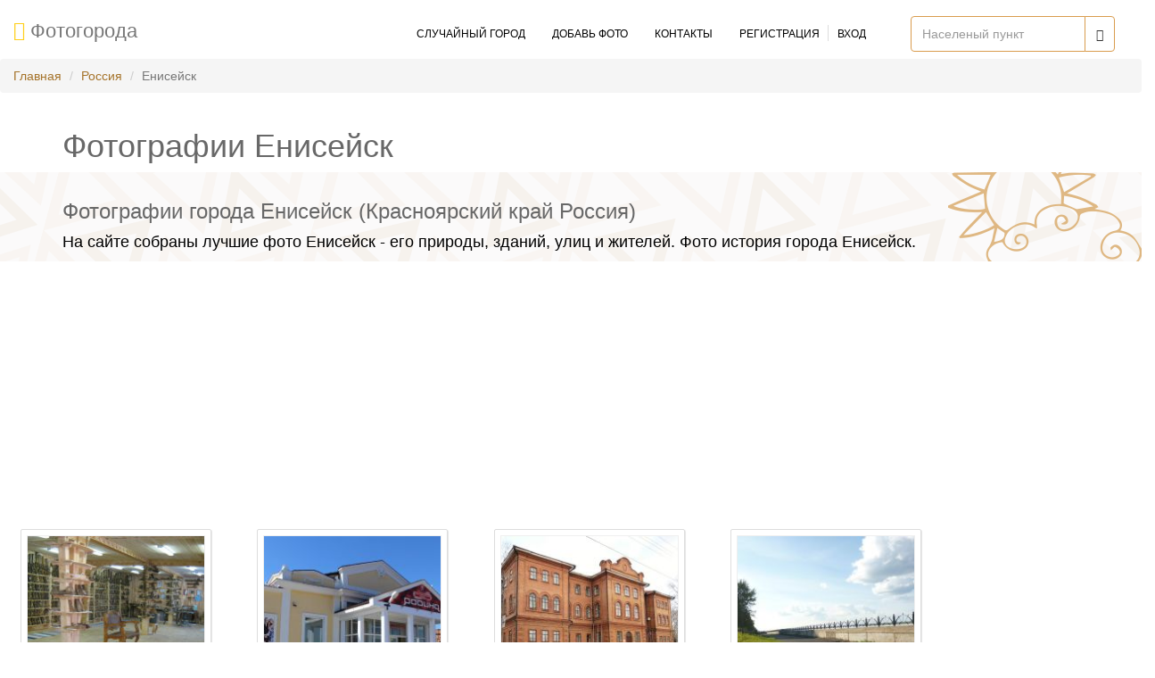

--- FILE ---
content_type: text/html; charset=UTF-8
request_url: http://photogoroda.com/photo-goroda-enisejsk-photo-city-4134.html
body_size: 9026
content:
<!DOCTYPE html>
<html lang="ru">
<head>
    <meta charset="utf-8">

    <title>  Фото города Енисейск (Россия)  - 46 фотографий</title>
    <meta name="viewport" content="width=device-width, initial-scale=1.0">
    <meta name="description" content=" Фото города Енисейск - Россия. Фотоархив  Енисейск собраный жителями города в разное время - смотрите красивые фото Енисейск ( 46 штук) и добавляйте свои. А также коментарии, воспоминания, поиск друзей, колег и сослуживцев с  Россия ">

    

    <!-- Latest compiled and minified CSS -->

            <link href="//cdn.photogoroda.com/build/css/main.min.css?v=" rel="stylesheet">
    

    
    <!--[if lt IE 9]>
    <script src="//cdn.photogoroda.com/static/theme/js/html5shiv.js"></script>
    <script src="//cdn.photogoroda.com/static/theme/js/respond.min.js"></script>
    <![endif]-->
    <link rel="shortcut icon" href="/favicon.ico">
    <link rel="apple-touch-icon-precomposed" sizes="144x144" href="//cdn.photogoroda.com/static/theme/images/ico/apple-touch-icon-144-precomposed.png">
    <link rel="apple-touch-icon-precomposed" sizes="114x114" href="//cdn.photogoroda.com/static/theme/images/ico/apple-touch-icon-114-precomposed.png">
    <link rel="apple-touch-icon-precomposed" sizes="72x72" href="//cdn.photogoroda.com/static/theme/images/ico/apple-touch-icon-72-precomposed.png">
    <link rel="apple-touch-icon-precomposed" href="//cdn.photogoroda.com/static/theme/images/ico/apple-touch-icon-57-precomposed.png">


<script data-ad-client="ca-pub-3746326561778403" async src="https://pagead2.googlesyndication.com/pagead/js/adsbygoogle.js"></script>


	<style>
		#header{
			padding-bottom: 0px;
		}
		#action, #page-breadcrumb{
			height: 100px;
		}
		</style>
    <meta name="google-site-verification" content="FBcKjAozf5aBRdJgLtK3uKCO4HhreAtCXYznL09xBrw" />
</head><!--/head-->

<body>

<header id="header">
    <nav class="navbar navbar-default photogoroda-navbar">
        <div class="container-fluid">

            <div class="navbar-header">
                <button type="button" class="navbar-toggle" data-toggle="collapse" data-target=".navbar-collapse">
                    <span class="sr-only">Toggle navigation</span>
                    <span class="icon-bar"></span>
                    <span class="icon-bar"></span>
                    <span class="icon-bar"></span>
                </button>

                <a class="navbar-brand" href="/">
                    <i class="fa fa-photo" style="color: #ffcf1a"></i>&nbsp;<span class="">Фотогорода</span>
                </a>
            </div>

            <div class="collapse navbar-collapse">
                

                



        <script type="text/javascript">
        function citySearchSite(){

            var $city = $('#cityname');
            if ($city.val() > 3) {
                return false;
            }

             $('#resultsSite').show();

            $.ajax({
                url: "/api_suggest",
                jsonp: "callback",
                dataType: "jsonp",
                data: {
                    format: "json",
                    q: $city.val()
                },
                success: function( response ) {
                    var html  = '';

                    $(response).each(function() {
                        html = html + '<a href="photo-goroda-photo-city-'+this.id+'.html">'+this.city+' ( '+this.region+', '+this.country+' ) </a><br>';
                    });

                    $('#resultsSite').html(html);
                }
            });
        }
    </script>

                <form  class="navbar-form navbar-right photogoroda-search-form">
                    <div class="input-group">
  <input type="text" class="form-control"
                               autocomplete="off" placeholder="Населеный пункт" name="cityname" id="cityname" onkeyup="citySearchSite()"  >


                        <div class="input-group-btn">
                            <button class="btn btn-default" type="submit">
                                <i class="glyphicon glyphicon-search"></i>
                            </button>
                        </div>
                    </div>
                             <div id="resultsSite" style="font-size: 22px; display: none;"></div>
                </form>

                <ul class="nav navbar-nav navbar-right site-menu-list">

                    
                                        <li>
                        <a href="/sluchainiy-gorod" onclick="ga('send', 'event', 'header', 'goRandom');">
                            <i class="fa fa-random hidden-xs hidden-lg" aria-hidden="true" title="Случайный город"></i>
                            <span class="hidden-sm hidden-md">Случайный город</span>
                        </a>
                    </li>
                    <li>
                        <a href="/userspace/addphoto" onclick="ga('send', 'event', 'header', 'addPhotos');">
                            <i class="fa fa-upload hidden-xs hidden-lg" aria-hidden="true" title="Добавь фото"></i>
                            <span class="hidden-sm hidden-md">Добавь фото</span>
                        </a>
                    </li>

                    <li>
                        <a href="/contacts" onclick="ga('send', 'event', 'header', 'contactUS');">
                            <span class="hidden-sm hidden-md">Контакты</span>
                            <i class="fa fa-address-book hidden-xs hidden-lg" aria-hidden="true" title="Контакты"></i>
                        </a>
                    </li>
                                            <li class="photogoroda-user-nav">
                            <a  class="user-reg-link" style="padding-right:10px;" href="/register"
                               onclick="ga('send', 'event', 'header', 'register');">
                                <span class="hidden-sm hidden-md">Регистрация</span>
                                <i class="fa fa-user hidden-xs hidden-lg" aria-hidden="true" title="Регистрация"></i>

                            </a>
                            <a style="padding-left:10px;" href="/login"
                               onclick="ga('send', 'event', 'header', 'login');">
                                <i class="fa fa-sign-in hidden-xs hidden-lg" aria-hidden="true" title="Вход"></i>
                                <span class="hidden-sm hidden-md">Вход</span>
                            </a>
                        </li>
                                        

                </ul>

            </div>
        </div>
    </nav>

        <nav aria-label="breadcrumb" role="navigation">
        <ol class="breadcrumb">
                                                <li class="breadcrumb-item"><a href="/">Главная</a></li>
                                                                <li class="breadcrumb-item"><a href="/photo-gorodov-rossiya-c-3159.html">Россия</a></li>
                                                                <li class="breadcrumb-item active" aria-current="page">Енисейск</li>
                                    </ol>
    </nav>
    


</header>
<!--/#header-->

<div class="row">
    <div class="col-sm-12">
        <div class="container">
                    <h1>Фотографии Енисейск</h1>
                </div>
    </div>
</div>


<section id="page-breadcrumb">
    <div class="vertical-center sun">
        <div class="container">
            <div class="row">
                <div class="action">
                    <div class="col-sm-12">

                        <h2>Фотографии города Енисейск (Красноярский край Россия)</h2>
                        <p>На сайте собраны лучшие фото Енисейск - его природы, зданий, улиц и жителей. Фото история города Енисейск.</p>
                    </div>
                </div>
            </div>
        </div>
    </div>
</section>

                   <script async src="https://pagead2.googlesyndication.com/pagead/js/adsbygoogle.js"></script>
<!-- photogoroda-city -->
<ins class="adsbygoogle"
     style="display:block"
     data-ad-client="ca-pub-3746326561778403"
     data-ad-slot="3419151822"
     data-ad-format="auto"
     data-full-width-responsive="true"></ins>
<script>
     (adsbygoogle = window.adsbygoogle || []).push({});
</script>



<section id="photofrm">
	<div class="row">
	<div class="col-md-10">
    <div class="container-fluid">
                <div class="row padding-top">
                            
                
                
            <div class="col-sm-3">
                <div class="phototumb">
                    <div class="photo-wrap">
                    <a href="/foto-523464-muzej-rubanka.html">
                        <img id="img-523464"
                             src="https://photocdn.photogoroda.com//small/source1/cn3159/r4105/c4134/4134-523464.jpg?v=20171216142250"
                             alt="Музей рубанка, Енисейск"
                             title="Музей рубанка, Енисейск"
                        >
                    </a>
                    </div>
                    <div class="caption" id="img-523464-txt">
                        <span title="Музей рубанка">Музей рубанка</span><br>
                        &copy;  ислентьев                    </div>
                </div>
            </div>
                            
                
                
            <div class="col-sm-3">
                <div class="phototumb">
                    <div class="photo-wrap">
                    <a href="/foto-56429-kinoteatr-rodina-rodina-cinema.html">
                        <img id="img-56429"
                             src="https://photocdn.photogoroda.com//small/source2/cn3159/r4105/c4134/107101608.jpg?v=20171213112136"
                             alt="Кинотеатр Родина / Rodina cinema, Енисейск"
                             title="Кинотеатр Родина / Rodina cinema, Енисейск"
                        >
                    </a>
                    </div>
                    <div class="caption" id="img-56429-txt">
                        <span title="Кинотеатр Родина / Rodina cinema">Кинотеатр Родина / Rodina cine...</span><br>
                        &copy;  S. Melnikov                    </div>
                </div>
            </div>
                            
                
                
            <div class="col-sm-3">
                <div class="phototumb">
                    <div class="photo-wrap">
                    <a href="/foto-56428-shkola-1.html">
                        <img id="img-56428"
                             src="https://photocdn.photogoroda.com//small/source2/cn3159/r4105/c4134/89842004.jpg?v=20171213112136"
                             alt="Школа №1, Енисейск"
                             title="Школа №1, Енисейск"
                        >
                    </a>
                    </div>
                    <div class="caption" id="img-56428-txt">
                        <span title="Школа №1">Школа №1</span><br>
                        &copy;  kayukov                    </div>
                </div>
            </div>
                            
                
                
            <div class="col-sm-3">
                <div class="phototumb">
                    <div class="photo-wrap">
                    <a href="/foto-56427-naberezhnaya-eniseya.html">
                        <img id="img-56427"
                             src="https://photocdn.photogoroda.com//small/source2/cn3159/r4105/c4134/78183049.jpg?v=20171213112136"
                             alt="Набережная Енисея, Енисейск"
                             title="Набережная Енисея, Енисейск"
                        >
                    </a>
                    </div>
                    <div class="caption" id="img-56427-txt">
                        <span title="Набережная Енисея">Набережная Енисея</span><br>
                        &copy;  petr-gashev                    </div>
                </div>
            </div>
                            
                                    <div class="col-sm-3">
                        <div class="thumbnail add-promo-container">
                            <div class="add-promo">
                                Привет, есть красивые фотографии города Енисейск ?<br>
                                <br>

                                <div class="text-center">
                                    <a href="/userspace/addphoto/4134" class="btn btn-common" style="max-width: 120px;">Добавить</a>

                                </div>
                            </div>
                         </div>
                    </div>
                
                
            <div class="col-sm-3">
                <div class="phototumb">
                    <div class="photo-wrap">
                    <a href="/foto-56426-monastyr.html">
                        <img id="img-56426"
                             src="https://photocdn.photogoroda.com//small/source2/cn3159/r4105/c4134/78183009.jpg?v=20171213112136"
                             alt="Монастырь, Енисейск"
                             title="Монастырь, Енисейск"
                        >
                    </a>
                    </div>
                    <div class="caption" id="img-56426-txt">
                        <span title="Монастырь">Монастырь</span><br>
                        &copy;  petr-gashev                    </div>
                </div>
            </div>
                            
                
                                    <div class="col-sm-3">

<script async src="https://pagead2.googlesyndication.com/pagead/js/adsbygoogle.js"></script>
<ins class="adsbygoogle"
     style="display:block"
     data-ad-format="fluid"
     data-ad-layout-key="-6t+ed+2i-1n-4w"
     data-ad-client="ca-pub-3746326561778403"
     data-ad-slot="1914498463"></ins>
<script>
     (adsbygoogle = window.adsbygoogle || []).push({});
</script>

                    </div>
                
            <div class="col-sm-3">
                <div class="phototumb">
                    <div class="photo-wrap">
                    <a href="/foto-56425-monastyr.html">
                        <img id="img-56425"
                             src="https://photocdn.photogoroda.com//small/source2/cn3159/r4105/c4134/68583418.jpg?v=20171213112136"
                             alt="Монастырь, Енисейск"
                             title="Монастырь, Енисейск"
                        >
                    </a>
                    </div>
                    <div class="caption" id="img-56425-txt">
                        <span title="Монастырь">Монастырь</span><br>
                        &copy;  petr-gashev                    </div>
                </div>
            </div>
                            
                
                
            <div class="col-sm-3">
                <div class="phototumb">
                    <div class="photo-wrap">
                    <a href="/foto-56424-pamyatnik.html">
                        <img id="img-56424"
                             src="https://photocdn.photogoroda.com//small/source2/cn3159/r4105/c4134/68796823.jpg?v=20171213112136"
                             alt="Памятник, Енисейск"
                             title="Памятник, Енисейск"
                        >
                    </a>
                    </div>
                    <div class="caption" id="img-56424-txt">
                        <span title="Памятник">Памятник</span><br>
                        &copy;  petr-gashev                    </div>
                </div>
            </div>
                            
                
                
            <div class="col-sm-3">
                <div class="phototumb">
                    <div class="photo-wrap">
                    <a href="/foto-56423-debarkader.html">
                        <img id="img-56423"
                             src="https://photocdn.photogoroda.com//small/source2/cn3159/r4105/c4134/68570097.jpg?v=20171213112136"
                             alt="Дебаркадер, Енисейск"
                             title="Дебаркадер, Енисейск"
                        >
                    </a>
                    </div>
                    <div class="caption" id="img-56423-txt">
                        <span title="Дебаркадер">Дебаркадер</span><br>
                        &copy;  petr-gashev                    </div>
                </div>
            </div>
                            
                
                
            <div class="col-sm-3">
                <div class="phototumb">
                    <div class="photo-wrap">
                    <a href="/foto-56422-enisejsk.html">
                        <img id="img-56422"
                             src="https://photocdn.photogoroda.com//small/source2/cn3159/r4105/c4134/48327577.jpg?v=20171213112136"
                             alt="ЕНИСЕЙСК, Енисейск"
                             title="ЕНИСЕЙСК, Енисейск"
                        >
                    </a>
                    </div>
                    <div class="caption" id="img-56422-txt">
                        <span title="ЕНИСЕЙСК">ЕНИСЕЙСК</span><br>
                        &copy;  Стрелка-на-Ангаре                    </div>
                </div>
            </div>
                            
                
                
            <div class="col-sm-3">
                <div class="phototumb">
                    <div class="photo-wrap">
                    <a href="/foto-56421-kafe-volna.html">
                        <img id="img-56421"
                             src="https://photocdn.photogoroda.com//small/source2/cn3159/r4105/c4134/47255240.jpg?v=20171213112136"
                             alt="КАФЕ &quot;ВОЛНА&quot;, Енисейск"
                             title="КАФЕ &quot;ВОЛНА&quot;, Енисейск"
                        >
                    </a>
                    </div>
                    <div class="caption" id="img-56421-txt">
                        <span title="КАФЕ &quot;ВОЛНА&quot;">КАФЕ &quot;ВОЛНА&quot;</span><br>
                        &copy;  Стрелка-на-Ангаре                    </div>
                </div>
            </div>
                            
                
                
            <div class="col-sm-3">
                <div class="phototumb">
                    <div class="photo-wrap">
                    <a href="/foto-56420-enisejskij-spaso-preobrazhenskij-muzhskoj-monastyr.html">
                        <img id="img-56420"
                             src="https://photocdn.photogoroda.com//small/source2/cn3159/r4105/c4134/47262456.jpg?v=20171213112136"
                             alt="Енисейский Спасо-Преображенский мужской монастырь, Енисейск"
                             title="Енисейский Спасо-Преображенский мужской монастырь, Енисейск"
                        >
                    </a>
                    </div>
                    <div class="caption" id="img-56420-txt">
                        <span title="Енисейский Спасо-Преображенский мужской монастырь">Енисейский Спасо-Преображенски...</span><br>
                        &copy;  Стрелка-на-Ангаре                    </div>
                </div>
            </div>
                            
                
                
            <div class="col-sm-3">
                <div class="phototumb">
                    <div class="photo-wrap">
                    <a href="/foto-56419-okna-enisejska.html">
                        <img id="img-56419"
                             src="https://photocdn.photogoroda.com//small/source2/cn3159/r4105/c4134/47262702.jpg?v=20171213112136"
                             alt="ОКНА ЕНИСЕЙСКА, Енисейск"
                             title="ОКНА ЕНИСЕЙСКА, Енисейск"
                        >
                    </a>
                    </div>
                    <div class="caption" id="img-56419-txt">
                        <span title="ОКНА ЕНИСЕЙСКА">ОКНА ЕНИСЕЙСКА</span><br>
                        &copy;  Стрелка-на-Ангаре                    </div>
                </div>
            </div>
                            
                
                
            <div class="col-sm-3">
                <div class="phototumb">
                    <div class="photo-wrap">
                    <a href="/foto-56418-enisejsk.html">
                        <img id="img-56418"
                             src="https://photocdn.photogoroda.com//small/source2/cn3159/r4105/c4134/47256525.jpg?v=20171213112136"
                             alt="ЕНИСЕЙСК, Енисейск"
                             title="ЕНИСЕЙСК, Енисейск"
                        >
                    </a>
                    </div>
                    <div class="caption" id="img-56418-txt">
                        <span title="ЕНИСЕЙСК">ЕНИСЕЙСК</span><br>
                        &copy;  Стрелка-на-Ангаре                    </div>
                </div>
            </div>
                            
                
                
            <div class="col-sm-3">
                <div class="phototumb">
                    <div class="photo-wrap">
                    <a href="/foto-56417-enisejskij-spaso-preobrazhenskij-muzhskoj-monastyr.html">
                        <img id="img-56417"
                             src="https://photocdn.photogoroda.com//small/source2/cn3159/r4105/c4134/47254908.jpg?v=20171213112136"
                             alt="Енисейский Спасо-Преображенский мужской монастырь, Енисейск"
                             title="Енисейский Спасо-Преображенский мужской монастырь, Енисейск"
                        >
                    </a>
                    </div>
                    <div class="caption" id="img-56417-txt">
                        <span title="Енисейский Спасо-Преображенский мужской монастырь">Енисейский Спасо-Преображенски...</span><br>
                        &copy;  Стрелка-на-Ангаре                    </div>
                </div>
            </div>
                            
                
                
            <div class="col-sm-3">
                <div class="phototumb">
                    <div class="photo-wrap">
                    <a href="/foto-56416-enisejsk.html">
                        <img id="img-56416"
                             src="https://photocdn.photogoroda.com//small/source2/cn3159/r4105/c4134/48327800.jpg?v=20171213112136"
                             alt="ЕНИСЕЙСК, Енисейск"
                             title="ЕНИСЕЙСК, Енисейск"
                        >
                    </a>
                    </div>
                    <div class="caption" id="img-56416-txt">
                        <span title="ЕНИСЕЙСК">ЕНИСЕЙСК</span><br>
                        &copy;  Стрелка-на-Ангаре                    </div>
                </div>
            </div>
                            
                
                
            <div class="col-sm-3">
                <div class="phototumb">
                    <div class="photo-wrap">
                    <a href="/foto-56415-enisejsk.html">
                        <img id="img-56415"
                             src="https://photocdn.photogoroda.com//small/source2/cn3159/r4105/c4134/47255852.jpg?v=20171213112136"
                             alt="ЕНИСЕЙСК, Енисейск"
                             title="ЕНИСЕЙСК, Енисейск"
                        >
                    </a>
                    </div>
                    <div class="caption" id="img-56415-txt">
                        <span title="ЕНИСЕЙСК">ЕНИСЕЙСК</span><br>
                        &copy;  Стрелка-на-Ангаре                    </div>
                </div>
            </div>
                            
                
                
            <div class="col-sm-3">
                <div class="phototumb">
                    <div class="photo-wrap">
                    <a href="/foto-56414-panorama-vozle-monastyrya.html">
                        <img id="img-56414"
                             src="https://photocdn.photogoroda.com//small/source2/cn3159/r4105/c4134/47262494.jpg?v=20171213112136"
                             alt="ПАНОРАМА ВОЗЛЕ МОНАСТЫРЯ, Енисейск"
                             title="ПАНОРАМА ВОЗЛЕ МОНАСТЫРЯ, Енисейск"
                        >
                    </a>
                    </div>
                    <div class="caption" id="img-56414-txt">
                        <span title="ПАНОРАМА ВОЗЛЕ МОНАСТЫРЯ">ПАНОРАМА ВОЗЛЕ МОНАСТЫРЯ</span><br>
                        &copy;  Стрелка-на-Ангаре                    </div>
                </div>
            </div>
                            
                
                
            <div class="col-sm-3">
                <div class="phototumb">
                    <div class="photo-wrap">
                    <a href="/foto-56413-enisejsk.html">
                        <img id="img-56413"
                             src="https://photocdn.photogoroda.com//small/source2/cn3159/r4105/c4134/47255837.jpg?v=20171213112136"
                             alt="ЕНИСЕЙСК, Енисейск"
                             title="ЕНИСЕЙСК, Енисейск"
                        >
                    </a>
                    </div>
                    <div class="caption" id="img-56413-txt">
                        <span title="ЕНИСЕЙСК">ЕНИСЕЙСК</span><br>
                        &copy;  Стрелка-на-Ангаре                    </div>
                </div>
            </div>
                            
                
                
            <div class="col-sm-3">
                <div class="phototumb">
                    <div class="photo-wrap">
                    <a href="/foto-56412-bez-kommentariev.html">
                        <img id="img-56412"
                             src="https://photocdn.photogoroda.com//small/source2/cn3159/r4105/c4134/47255226.jpg?v=20171213112136"
                             alt="БЕЗ КОММЕНТАРИЕВ, Енисейск"
                             title="БЕЗ КОММЕНТАРИЕВ, Енисейск"
                        >
                    </a>
                    </div>
                    <div class="caption" id="img-56412-txt">
                        <span title="БЕЗ КОММЕНТАРИЕВ">БЕЗ КОММЕНТАРИЕВ</span><br>
                        &copy;  Стрелка-на-Ангаре                    </div>
                </div>
            </div>
                            
                
                
            <div class="col-sm-3">
                <div class="phototumb">
                    <div class="photo-wrap">
                    <a href="/foto-56411-enisejsk.html">
                        <img id="img-56411"
                             src="https://photocdn.photogoroda.com//small/source2/cn3159/r4105/c4134/48327790.jpg?v=20171213112136"
                             alt="ЕНИСЕЙСК, Енисейск"
                             title="ЕНИСЕЙСК, Енисейск"
                        >
                    </a>
                    </div>
                    <div class="caption" id="img-56411-txt">
                        <span title="ЕНИСЕЙСК">ЕНИСЕЙСК</span><br>
                        &copy;  Стрелка-на-Ангаре                    </div>
                </div>
            </div>
                            
                
                
            <div class="col-sm-3">
                <div class="phototumb">
                    <div class="photo-wrap">
                    <a href="/foto-56410-ulicy-enisejska.html">
                        <img id="img-56410"
                             src="https://photocdn.photogoroda.com//small/source2/cn3159/r4105/c4134/47255829.jpg?v=20171213112136"
                             alt="УЛИЦЫ ЕНИСЕЙСКА, Енисейск"
                             title="УЛИЦЫ ЕНИСЕЙСКА, Енисейск"
                        >
                    </a>
                    </div>
                    <div class="caption" id="img-56410-txt">
                        <span title="УЛИЦЫ ЕНИСЕЙСКА">УЛИЦЫ ЕНИСЕЙСКА</span><br>
                        &copy;  Стрелка-на-Ангаре                    </div>
                </div>
            </div>
                            
                
                
            <div class="col-sm-3">
                <div class="phototumb">
                    <div class="photo-wrap">
                    <a href="/foto-56409-pochta.html">
                        <img id="img-56409"
                             src="https://photocdn.photogoroda.com//small/source2/cn3159/r4105/c4134/47262451.jpg?v=20171213112136"
                             alt="ПОЧТА, Енисейск"
                             title="ПОЧТА, Енисейск"
                        >
                    </a>
                    </div>
                    <div class="caption" id="img-56409-txt">
                        <span title="ПОЧТА">ПОЧТА</span><br>
                        &copy;  Стрелка-на-Ангаре                    </div>
                </div>
            </div>
                            
                
                
            <div class="col-sm-3">
                <div class="phototumb">
                    <div class="photo-wrap">
                    <a href="/foto-56408-enisejsk.html">
                        <img id="img-56408"
                             src="https://photocdn.photogoroda.com//small/source2/cn3159/r4105/c4134/47256573.jpg?v=20171213112136"
                             alt="ЕНИСЕЙСК, Енисейск"
                             title="ЕНИСЕЙСК, Енисейск"
                        >
                    </a>
                    </div>
                    <div class="caption" id="img-56408-txt">
                        <span title="ЕНИСЕЙСК">ЕНИСЕЙСК</span><br>
                        &copy;  Стрелка-на-Ангаре                    </div>
                </div>
            </div>
                            
                
                
            <div class="col-sm-3">
                <div class="phototumb">
                    <div class="photo-wrap">
                    <a href="/foto-56407-enisejsk.html">
                        <img id="img-56407"
                             src="https://photocdn.photogoroda.com//small/source2/cn3159/r4105/c4134/47254900.jpg?v=20171213112136"
                             alt="ЕНИСЕЙСК, Енисейск"
                             title="ЕНИСЕЙСК, Енисейск"
                        >
                    </a>
                    </div>
                    <div class="caption" id="img-56407-txt">
                        <span title="ЕНИСЕЙСК">ЕНИСЕЙСК</span><br>
                        &copy;  Стрелка-на-Ангаре                    </div>
                </div>
            </div>
                            
                
                
            <div class="col-sm-3">
                <div class="phototumb">
                    <div class="photo-wrap">
                    <a href="/foto-56406-apteka.html">
                        <img id="img-56406"
                             src="https://photocdn.photogoroda.com//small/source2/cn3159/r4105/c4134/47254920.jpg?v=20171213112136"
                             alt="АПТЕКА, Енисейск"
                             title="АПТЕКА, Енисейск"
                        >
                    </a>
                    </div>
                    <div class="caption" id="img-56406-txt">
                        <span title="АПТЕКА">АПТЕКА</span><br>
                        &copy;  Стрелка-на-Ангаре                    </div>
                </div>
            </div>
                            
                
                
            <div class="col-sm-3">
                <div class="phototumb">
                    <div class="photo-wrap">
                    <a href="/foto-56405-sobor-bogoyavleniya-bogoyavlenskij-v-g-enisejske.html">
                        <img id="img-56405"
                             src="https://photocdn.photogoroda.com//small/source2/cn3159/r4105/c4134/90235203.jpg?v=20171213112136"
                             alt="Собор Богоявления (Богоявленский) в г. Енисейске, Енисейск"
                             title="Собор Богоявления (Богоявленский) в г. Енисейске, Енисейск"
                        >
                    </a>
                    </div>
                    <div class="caption" id="img-56405-txt">
                        <span title="Собор Богоявления (Богоявленский) в г. Енисейске">Собор Богоявления (Богоявленск...</span><br>
                        &copy;  Yuri Artyushkin                    </div>
                </div>
            </div>
                            
                
                
            <div class="col-sm-3">
                <div class="phototumb">
                    <div class="photo-wrap">
                    <a href="/foto-56404-spasskij-sobor-spaso-preobrazhenskogo-muzhskogo-monastyrya-v.html">
                        <img id="img-56404"
                             src="https://photocdn.photogoroda.com//small/source2/cn3159/r4105/c4134/90234974.jpg?v=20171213112136"
                             alt="Спасский собор Спасо-Преображенского мужского монастыря в г. Енисейске. 1731-1756 годы., Енисейск"
                             title="Спасский собор Спасо-Преображенского мужского монастыря в г. Енисейске. 1731-1756 годы., Енисейск"
                        >
                    </a>
                    </div>
                    <div class="caption" id="img-56404-txt">
                        <span title="Спасский собор Спасо-Преображенского мужского монастыря в г. Енисейске. 1731-1756 годы.">Спасский собор Спасо-Преображе...</span><br>
                        &copy;  Yuri Artyushkin                    </div>
                </div>
            </div>
                            
                
                
            <div class="col-sm-3">
                <div class="phototumb">
                    <div class="photo-wrap">
                    <a href="/foto-56403-nadvratnaya-cerkov-spaso-preobrazhenskogo-muzhskogo-monastyr.html">
                        <img id="img-56403"
                             src="https://photocdn.photogoroda.com//small/source2/cn3159/r4105/c4134/90234405.jpg?v=20171213112136"
                             alt="Надвратная церковь Спасо-Преображенского мужского монастыря в Енисейске., Енисейск"
                             title="Надвратная церковь Спасо-Преображенского мужского монастыря в Енисейске., Енисейск"
                        >
                    </a>
                    </div>
                    <div class="caption" id="img-56403-txt">
                        <span title="Надвратная церковь Спасо-Преображенского мужского монастыря в Енисейске.">Надвратная церковь Спасо-Преоб...</span><br>
                        &copy;  Yuri Artyushkin                    </div>
                </div>
            </div>
                            
                
                
            <div class="col-sm-3">
                <div class="phototumb">
                    <div class="photo-wrap">
                    <a href="/foto-56402-ulicy-enisejska.html">
                        <img id="img-56402"
                             src="https://photocdn.photogoroda.com//small/source2/cn3159/r4105/c4134/47262739.jpg?v=20171213112136"
                             alt="УЛИЦЫ ЕНИСЕЙСКА, Енисейск"
                             title="УЛИЦЫ ЕНИСЕЙСКА, Енисейск"
                        >
                    </a>
                    </div>
                    <div class="caption" id="img-56402-txt">
                        <span title="УЛИЦЫ ЕНИСЕЙСКА">УЛИЦЫ ЕНИСЕЙСКА</span><br>
                        &copy;  Стрелка-на-Ангаре                    </div>
                </div>
            </div>
                            
                
                
            <div class="col-sm-3">
                <div class="phototumb">
                    <div class="photo-wrap">
                    <a href="/foto-56401-cerkov-uspeniya-uspenskaya-v-g-enisejske-zalozhena-9-sentyab.html">
                        <img id="img-56401"
                             src="https://photocdn.photogoroda.com//small/source2/cn3159/r4105/c4134/90234746.jpg?v=20171213112136"
                             alt="Церковь Успения (Успенская) в г. Енисейске. Заложена 9 сентября 1793г., Енисейск"
                             title="Церковь Успения (Успенская) в г. Енисейске. Заложена 9 сентября 1793г., Енисейск"
                        >
                    </a>
                    </div>
                    <div class="caption" id="img-56401-txt">
                        <span title="Церковь Успения (Успенская) в г. Енисейске. Заложена 9 сентября 1793г.">Церковь Успения (Успенская) в...</span><br>
                        &copy;  Yuri Artyushkin                    </div>
                </div>
            </div>
                            
                
                
            <div class="col-sm-3">
                <div class="phototumb">
                    <div class="photo-wrap">
                    <a href="/foto-56400-enisejsk.html">
                        <img id="img-56400"
                             src="https://photocdn.photogoroda.com//small/source2/cn3159/r4105/c4134/48327823.jpg?v=20171213112136"
                             alt="ЕНИСЕЙСК, Енисейск"
                             title="ЕНИСЕЙСК, Енисейск"
                        >
                    </a>
                    </div>
                    <div class="caption" id="img-56400-txt">
                        <span title="ЕНИСЕЙСК">ЕНИСЕЙСК</span><br>
                        &copy;  Стрелка-на-Ангаре                    </div>
                </div>
            </div>
                            
                
                
            <div class="col-sm-3">
                <div class="phototumb">
                    <div class="photo-wrap">
                    <a href="/foto-56399-padayushaya-kamera.html">
                        <img id="img-56399"
                             src="https://photocdn.photogoroda.com//small/source2/cn3159/r4105/c4134/32113144.jpg?v=20171213112136"
                             alt="падающая камера, Енисейск"
                             title="падающая камера, Енисейск"
                        >
                    </a>
                    </div>
                    <div class="caption" id="img-56399-txt">
                        <span title="падающая камера">падающая камера</span><br>
                        &copy;  Efremov S.A.                    </div>
                </div>
            </div>
                            
                
                
            <div class="col-sm-3">
                <div class="phototumb">
                    <div class="photo-wrap">
                    <a href="/foto-56398-avtovokzal.html">
                        <img id="img-56398"
                             src="https://photocdn.photogoroda.com//small/source2/cn3159/r4105/c4134/47262760.jpg?v=20171213112136"
                             alt="АВТОВОКЗАЛ, Енисейск"
                             title="АВТОВОКЗАЛ, Енисейск"
                        >
                    </a>
                    </div>
                    <div class="caption" id="img-56398-txt">
                        <span title="АВТОВОКЗАЛ">АВТОВОКЗАЛ</span><br>
                        &copy;  Стрелка-на-Ангаре                    </div>
                </div>
            </div>
                            
                
                
            <div class="col-sm-3">
                <div class="phototumb">
                    <div class="photo-wrap">
                    <a href="/foto-56397-dvor-shkoly-1.html">
                        <img id="img-56397"
                             src="https://photocdn.photogoroda.com//small/source2/cn3159/r4105/c4134/32113147.jpg?v=20171213112136"
                             alt="двор школы №1, Енисейск"
                             title="двор школы №1, Енисейск"
                        >
                    </a>
                    </div>
                    <div class="caption" id="img-56397-txt">
                        <span title="двор школы №1">двор школы №1</span><br>
                        &copy;  Efremov S.A.                    </div>
                </div>
            </div>
                            
                
                
            <div class="col-sm-3">
                <div class="phototumb">
                    <div class="photo-wrap">
                    <a href="/foto-56396-enisejskaya-arhitektura.html">
                        <img id="img-56396"
                             src="https://photocdn.photogoroda.com//small/source2/cn3159/r4105/c4134/32113143.jpg?v=20171213112136"
                             alt="Енисейская архитектура, Енисейск"
                             title="Енисейская архитектура, Енисейск"
                        >
                    </a>
                    </div>
                    <div class="caption" id="img-56396-txt">
                        <span title="Енисейская архитектура">Енисейская архитектура</span><br>
                        &copy;  Efremov S.A.                    </div>
                </div>
            </div>
                            
                
                
            <div class="col-sm-3">
                <div class="phototumb">
                    <div class="photo-wrap">
                    <a href="/foto-56395-enisejsk-gostinica-na-beregu.html">
                        <img id="img-56395"
                             src="https://photocdn.photogoroda.com//small/source2/cn3159/r4105/c4134/44789246.jpg?v=20171213112136"
                             alt="Енисейск, гостиница на берегу, Енисейск"
                             title="Енисейск, гостиница на берегу, Енисейск"
                        >
                    </a>
                    </div>
                    <div class="caption" id="img-56395-txt">
                        <span title="Енисейск, гостиница на берегу">Енисейск, гостиница на берегу</span><br>
                        &copy;  Popov NV                    </div>
                </div>
            </div>
                            
                
                
            <div class="col-sm-3">
                <div class="phototumb">
                    <div class="photo-wrap">
                    <a href="/foto-56394-ogorody-na-beregu-melnichnoj.html">
                        <img id="img-56394"
                             src="https://photocdn.photogoroda.com//small/source2/cn3159/r4105/c4134/19936153.jpg?v=20171213112136"
                             alt="огороды на берегу мельничной, Енисейск"
                             title="огороды на берегу мельничной, Енисейск"
                        >
                    </a>
                    </div>
                    <div class="caption" id="img-56394-txt">
                        <span title="огороды на берегу мельничной">огороды на берегу мельничной</span><br>
                        &copy;  Efremov S.A.                    </div>
                </div>
            </div>
                            
                
                
            <div class="col-sm-3">
                <div class="phototumb">
                    <div class="photo-wrap">
                    <a href="/foto-56393-enisejsk.html">
                        <img id="img-56393"
                             src="https://photocdn.photogoroda.com//small/source2/cn3159/r4105/c4134/48327595.jpg?v=20171213112136"
                             alt="ЕНИСЕЙСК, Енисейск"
                             title="ЕНИСЕЙСК, Енисейск"
                        >
                    </a>
                    </div>
                    <div class="caption" id="img-56393-txt">
                        <span title="ЕНИСЕЙСК">ЕНИСЕЙСК</span><br>
                        &copy;  Стрелка-на-Ангаре                    </div>
                </div>
            </div>
                            
                
                
            <div class="col-sm-3">
                <div class="phototumb">
                    <div class="photo-wrap">
                    <a href="/foto-56392-enisejsk.html">
                        <img id="img-56392"
                             src="https://photocdn.photogoroda.com//small/source2/cn3159/r4105/c4134/54682804.jpg?v=20171213112136"
                             alt="Енисейск, Енисейск"
                             title="Енисейск, Енисейск"
                        >
                    </a>
                    </div>
                    <div class="caption" id="img-56392-txt">
                        <span title="Енисейск">Енисейск</span><br>
                        &copy;  ilnickiy                    </div>
                </div>
            </div>
                            
                
                
            <div class="col-sm-3">
                <div class="phototumb">
                    <div class="photo-wrap">
                    <a href="/foto-56391-doma-enisejska.html">
                        <img id="img-56391"
                             src="https://photocdn.photogoroda.com//small/source2/cn3159/r4105/c4134/47262753.jpg?v=20171213112136"
                             alt="ДОМА ЕНИСЕЙСКА, Енисейск"
                             title="ДОМА ЕНИСЕЙСКА, Енисейск"
                        >
                    </a>
                    </div>
                    <div class="caption" id="img-56391-txt">
                        <span title="ДОМА ЕНИСЕЙСКА">ДОМА ЕНИСЕЙСКА</span><br>
                        &copy;  Стрелка-на-Ангаре                    </div>
                </div>
            </div>
                            
                
                
            <div class="col-sm-3">
                <div class="phototumb">
                    <div class="photo-wrap">
                    <a href="/foto-56390-dom-fleera-2008.html">
                        <img id="img-56390"
                             src="https://photocdn.photogoroda.com//small/source2/cn3159/r4105/c4134/18490280.jpg?v=20171213112136"
                             alt="Дом Флеера (2008), Енисейск"
                             title="Дом Флеера (2008), Енисейск"
                        >
                    </a>
                    </div>
                    <div class="caption" id="img-56390-txt">
                        <span title="Дом Флеера (2008)">Дом Флеера (2008)</span><br>
                        &copy;  panoramioivan                    </div>
                </div>
            </div>
                            
                
                
            <div class="col-sm-3">
                <div class="phototumb">
                    <div class="photo-wrap">
                    <a href="/foto-56389-univermag.html">
                        <img id="img-56389"
                             src="https://photocdn.photogoroda.com//small/source2/cn3159/r4105/c4134/17307585.jpg?v=20171213112136"
                             alt="Универмаг, Енисейск"
                             title="Универмаг, Енисейск"
                        >
                    </a>
                    </div>
                    <div class="caption" id="img-56389-txt">
                        <span title="Универмаг">Универмаг</span><br>
                        &copy;  Nikolai1962                    </div>
                </div>
            </div>
                            
                
                
            <div class="col-sm-3">
                <div class="phototumb">
                    <div class="photo-wrap">
                    <a href="/foto-56388-shkola-im-kytmonova.html">
                        <img id="img-56388"
                             src="https://photocdn.photogoroda.com//small/source2/cn3159/r4105/c4134/19936038.jpg?v=20171213112136"
                             alt="Школа им. Кытмонова, Енисейск"
                             title="Школа им. Кытмонова, Енисейск"
                        >
                    </a>
                    </div>
                    <div class="caption" id="img-56388-txt">
                        <span title="Школа им. Кытмонова">Школа им. Кытмонова</span><br>
                        &copy;  Efremov S.A.                    </div>
                </div>
            </div>
                            
                
                
            <div class="col-sm-3">
                <div class="phototumb">
                    <div class="photo-wrap">
                    <a href="/foto-56387-enisejsk.html">
                        <img id="img-56387"
                             src="https://photocdn.photogoroda.com//small/source2/cn3159/r4105/c4134/17307460.jpg?v=20171213112136"
                             alt="Енисейск, Енисейск"
                             title="Енисейск, Енисейск"
                        >
                    </a>
                    </div>
                    <div class="caption" id="img-56387-txt">
                        <span title="Енисейск">Енисейск</span><br>
                        &copy;  Nikolai1962                    </div>
                </div>
            </div>
                            
                
                
            <div class="col-sm-3">
                <div class="phototumb">
                    <div class="photo-wrap">
                    <a href="/foto-56386-naberezhnaya-renisej2-maya-2014g.html">
                        <img id="img-56386"
                             src="https://photocdn.photogoroda.com//small/source2/cn3159/r4105/c4134/106552504.jpg?v=20171213112136"
                             alt="Набережная р.Енисей(2 мая 2014г), Енисейск"
                             title="Набережная р.Енисей(2 мая 2014г), Енисейск"
                        >
                    </a>
                    </div>
                    <div class="caption" id="img-56386-txt">
                        <span title="Набережная р.Енисей(2 мая 2014г)">Набережная р.Енисей(2 мая 2014...</span><br>
                        &copy;  Gidro                    </div>
                </div>
            </div>
                            
                
                
            <div class="col-sm-3">
                <div class="phototumb">
                    <div class="photo-wrap">
                    <a href="/foto-56385-muzhskoj-monastyr.html">
                        <img id="img-56385"
                             src="https://photocdn.photogoroda.com//small/source2/cn3159/r4105/c4134/25651907.jpg?v=20171213112136"
                             alt="мужской монастырь, Енисейск"
                             title="мужской монастырь, Енисейск"
                        >
                    </a>
                    </div>
                    <div class="caption" id="img-56385-txt">
                        <span title="мужской монастырь">мужской монастырь</span><br>
                        &copy;  Efremov S.A.                    </div>
                </div>
            </div>
            
            <div class="col-sm-12">
                <nav role="navigation" aria-label="Pagination Navigation" class="flex items-center justify-between">
        <div class="flex justify-between flex-1 sm:hidden">
                            <span class="relative inline-flex items-center px-4 py-2 text-sm font-medium text-gray-500 bg-white border border-gray-300 cursor-default leading-5 rounded-md dark:text-gray-600 dark:bg-gray-800 dark:border-gray-600">
                    &laquo; Previous
                </span>
            
                            <a href="http://photogoroda.com/photo-goroda-enisejsk-photo-city-4134.html?page=2" class="relative inline-flex items-center px-4 py-2 ml-3 text-sm font-medium text-gray-700 bg-white border border-gray-300 leading-5 rounded-md hover:text-gray-500 focus:outline-none focus:ring ring-gray-300 focus:border-blue-300 active:bg-gray-100 active:text-gray-700 transition ease-in-out duration-150 dark:bg-gray-800 dark:border-gray-600 dark:text-gray-300 dark:focus:border-blue-700 dark:active:bg-gray-700 dark:active:text-gray-300">
                    Next &raquo;
                </a>
                    </div>

        <div class="hidden sm:flex-1 sm:flex sm:items-center sm:justify-between">
            <div>
                <p class="text-sm text-gray-700 leading-5 dark:text-gray-400">
                    Showing
                                            <span class="font-medium">1</span>
                        to
                        <span class="font-medium">46</span>
                                        of
                    <span class="font-medium">84</span>
                    results
                </p>
            </div>

            <div>
                <span class="relative z-0 inline-flex rtl:flex-row-reverse shadow-sm rounded-md">
                    
                                            <span aria-disabled="true" aria-label="&amp;laquo; Previous">
                            <span class="relative inline-flex items-center px-2 py-2 text-sm font-medium text-gray-500 bg-white border border-gray-300 cursor-default rounded-l-md leading-5 dark:bg-gray-800 dark:border-gray-600" aria-hidden="true">
                                <svg class="w-5 h-5" fill="currentColor" viewBox="0 0 20 20">
                                    <path fill-rule="evenodd" d="M12.707 5.293a1 1 0 010 1.414L9.414 10l3.293 3.293a1 1 0 01-1.414 1.414l-4-4a1 1 0 010-1.414l4-4a1 1 0 011.414 0z" clip-rule="evenodd" />
                                </svg>
                            </span>
                        </span>
                    
                    
                                            
                        
                        
                                                                                                                        <span aria-current="page">
                                        <span class="relative inline-flex items-center px-4 py-2 -ml-px text-sm font-medium text-gray-500 bg-white border border-gray-300 cursor-default leading-5 dark:bg-gray-800 dark:border-gray-600">1</span>
                                    </span>
                                                                                                                                <a href="http://photogoroda.com/photo-goroda-enisejsk-photo-city-4134.html?page=2" class="relative inline-flex items-center px-4 py-2 -ml-px text-sm font-medium text-gray-700 bg-white border border-gray-300 leading-5 hover:text-gray-500 focus:z-10 focus:outline-none focus:ring ring-gray-300 focus:border-blue-300 active:bg-gray-100 active:text-gray-700 transition ease-in-out duration-150 dark:bg-gray-800 dark:border-gray-600 dark:text-gray-400 dark:hover:text-gray-300 dark:active:bg-gray-700 dark:focus:border-blue-800" aria-label="Go to page 2">
                                        2
                                    </a>
                                                                                                        
                    
                                            <a href="http://photogoroda.com/photo-goroda-enisejsk-photo-city-4134.html?page=2" rel="next" class="relative inline-flex items-center px-2 py-2 -ml-px text-sm font-medium text-gray-500 bg-white border border-gray-300 rounded-r-md leading-5 hover:text-gray-400 focus:z-10 focus:outline-none focus:ring ring-gray-300 focus:border-blue-300 active:bg-gray-100 active:text-gray-500 transition ease-in-out duration-150 dark:bg-gray-800 dark:border-gray-600 dark:active:bg-gray-700 dark:focus:border-blue-800" aria-label="Next &amp;raquo;">
                            <svg class="w-5 h-5" fill="currentColor" viewBox="0 0 20 20">
                                <path fill-rule="evenodd" d="M7.293 14.707a1 1 0 010-1.414L10.586 10 7.293 6.707a1 1 0 011.414-1.414l4 4a1 1 0 010 1.414l-4 4a1 1 0 01-1.414 0z" clip-rule="evenodd" />
                            </svg>
                        </a>
                                    </span>
            </div>
        </div>
    </nav>

            </div>

            <div class="col-sm-12 hidden-xs" style="padding: 10px;">
                 <!-- photogoroda20-catalog -->
                 <ins class="adsbygoogle"
                      style="display:block"
                      data-ad-client="ca-pub-9741245110162742"
                      data-ad-slot="7520625985"
                      data-ad-format="auto"></ins>
            </div>

        </div>

        <div class="thumbnail" style="padding: 20px;">
            <div style="font-size: 20px; padding-bottom: 20px;">Поделись информацией о альбоме фотографий Енисейск  - помоги собрать больше фотографий твоего города!</div>

            <!-- AddThis Button BEGIN -->
            <div class="addthis_toolbox addthis_default_style ">
                <a class="addthis_button_facebook_like" fb:like:layout="button_count"></a>
                <a class="addthis_button_tweet"></a>
                <a class="addthis_button_google_plusone"></a>
                <a class="addthis_button_vk"></a>
                <a class="addthis_button_odnoklassniki_ru"></a>
                <a class="addthis_button_pinterest_pinit"></a>
                <a class="addthis_counter addthis_pill_style"></a>
            </div>
            <script type="text/javascript">var addthis_config = {"data_track_addressbar":false};</script>
            <script type="text/javascript" src="//s7.addthis.com/js/300/addthis_widget.js#pubid=ra-4fe2e42c755df070"></script>
            <!-- AddThis Button END -->
        </div>


    </div>

    </div>
    <div class="col-md-2">

                   <script async src="https://pagead2.googlesyndication.com/pagead/js/adsbygoogle.js"></script>
<!-- photogoroda-city -->
<ins class="adsbygoogle"
     style="display:block"
     data-ad-client="ca-pub-3746326561778403"
     data-ad-slot="3419151822"
     data-ad-format="auto"
     data-full-width-responsive="true"></ins>
<script>
     (adsbygoogle = window.adsbygoogle || []).push({});
</script>

    </div>
    </div>

    <section id="page-breadcrumb">
        <a name="reviews"></a>
        <div class="vertical-center sun">
            <div class="container">
                <div class="row">
                    <div class="action">
                        <div class="col-sm-12">
                            <h3 style="font-size: 22px;">
                                Комментарии к фото города Енисейск а также поиск друзей, воспоминания о жизни в Енисейск
                            </h3>
                            <p>
                                В комментариях вы можете поделится воспоминаниями о Енисейск,
                                найти друзей, сослуживцев и одноклассников из Енисейск
                            </p>
                        </div>

                    </div>
                </div>
            </div>
        </div>
    </section>

    <div class="container">
        <br><br>

        <div class="row">
            <div class="col-md-2 hidden-xs"></div>
            <section class="item col-md-8">
    
    </section>        </div>






        <div class="padding">
            Смотрите также фото:
                            <a href="/photo-goroda-ermakovskoe-photo-city-4135.html">Ермаковское</a>,
                            <a href="/photo-goroda-zaozernyj-photo-city-4136.html">Заозерный</a>,
                            <a href="/photo-goroda-igarka-photo-city-4137.html">Игарка</a>,
                            <a href="/photo-goroda-ilanskij-photo-city-4139.html">Иланский</a>,
                            <a href="/photo-goroda-irbejskoe-photo-city-4140.html">Ирбейское</a>,
                            <a href="/photo-goroda-kansk-photo-city-4142.html">Канск</a>,
                            <a href="/photo-goroda-kezhma-photo-city-4145.html">Кежма</a>,
                            <a href="/photo-goroda-krasnoyarsk-photo-city-4149.html">Красноярск</a>,
                            <a href="/photo-goroda-kuragino-photo-city-4150.html">Курагино</a>,
                            <a href="/photo-goroda-lesosibirsk-photo-city-4151.html">Лесосибирск</a>,
                    </div>

        <div class="row">

<script async src="https://pagead2.googlesyndication.com/pagead/js/adsbygoogle.js"></script>
<ins class="adsbygoogle"
     style="display:block"
     data-ad-format="autorelaxed"
     data-ad-client="ca-pub-3746326561778403"
     data-ad-slot="6272066942"></ins>
<script>
     (adsbygoogle = window.adsbygoogle || []).push({});
</script>

        </div>

        <div class="row">

            <div class="col-sm-6">
                <!-- Put this div tag to the place, where the Comments block will be -->
                <div id="vk_comments"></div>
            </div>

            <div class="col-sm-6">
                <div id="fb-root"></div>
                <div class="fb-comments"  data-width="400" data-href="http://photogoroda.com/photo-goroda-enisejsk-photo-city-4134.html" data-num-posts="10"></div>
            </div>
        </div>

    </div>

</section>

<div class="modal fade" id="myModal" tabindex="-1" role="dialog" aria-labelledby="myModalLabel" aria-hidden="true">
    <div class="modal-dialog">
        <div class="modal-content">
            <div class="modal-header">
                <button type="button" class="close" data-dismiss="modal" aria-hidden="true">&times;</button>
                <h4 class="modal-title" id="myModalLabel">Modal title</h4>
            </div>
            <div class="modal-body">


                <img id="mimg" src="" style="width: 100%">
            </div>

        </div><!-- /.modal-content -->
    </div><!-- /.modal-dialog -->
</div><!-- /.modal -->

<footer id="footer">
    <div class="container">
        <div class="row">

            <div class="col-sm-12">
                <div class="copyright-text text-center">
                    <p>&copy; PhotoGoroda.com - Фотогорода 2011 - 2026</p>

                    <p>Some photos are sourced from © <a href="https://geo.pictures" target="_blank" title="geo photo database">geo.pictures</a> - a global online database of geotagged travel photography.</p>
                  
                </div>
            </div>
        </div>
    </div>
</footer>


<!-- Google tag (gtag.js) -->
<script async src="https://www.googletagmanager.com/gtag/js?id=G-X53RCL84JY"></script>
<script>
    window.dataLayer = window.dataLayer || [];
    function gtag(){dataLayer.push(arguments);}
    gtag('js', new Date());

    gtag('config', 'G-X53RCL84JY');
</script>



    <script type="text/javascript" src="//cdn.photogoroda.com/build/js/main.min.js?v="></script>



<script defer src="https://static.cloudflareinsights.com/beacon.min.js/vcd15cbe7772f49c399c6a5babf22c1241717689176015" integrity="sha512-ZpsOmlRQV6y907TI0dKBHq9Md29nnaEIPlkf84rnaERnq6zvWvPUqr2ft8M1aS28oN72PdrCzSjY4U6VaAw1EQ==" data-cf-beacon='{"version":"2024.11.0","token":"2842fce4db9d46e1b04d6beeae2f4994","r":1,"server_timing":{"name":{"cfCacheStatus":true,"cfEdge":true,"cfExtPri":true,"cfL4":true,"cfOrigin":true,"cfSpeedBrain":true},"location_startswith":null}}' crossorigin="anonymous"></script>
</body>
</html>


--- FILE ---
content_type: text/html; charset=utf-8
request_url: https://www.google.com/recaptcha/api2/aframe
body_size: 269
content:
<!DOCTYPE HTML><html><head><meta http-equiv="content-type" content="text/html; charset=UTF-8"></head><body><script nonce="hW_Ie_-OZGMDmWTdRTTkWQ">/** Anti-fraud and anti-abuse applications only. See google.com/recaptcha */ try{var clients={'sodar':'https://pagead2.googlesyndication.com/pagead/sodar?'};window.addEventListener("message",function(a){try{if(a.source===window.parent){var b=JSON.parse(a.data);var c=clients[b['id']];if(c){var d=document.createElement('img');d.src=c+b['params']+'&rc='+(localStorage.getItem("rc::a")?sessionStorage.getItem("rc::b"):"");window.document.body.appendChild(d);sessionStorage.setItem("rc::e",parseInt(sessionStorage.getItem("rc::e")||0)+1);localStorage.setItem("rc::h",'1769441999585');}}}catch(b){}});window.parent.postMessage("_grecaptcha_ready", "*");}catch(b){}</script></body></html>